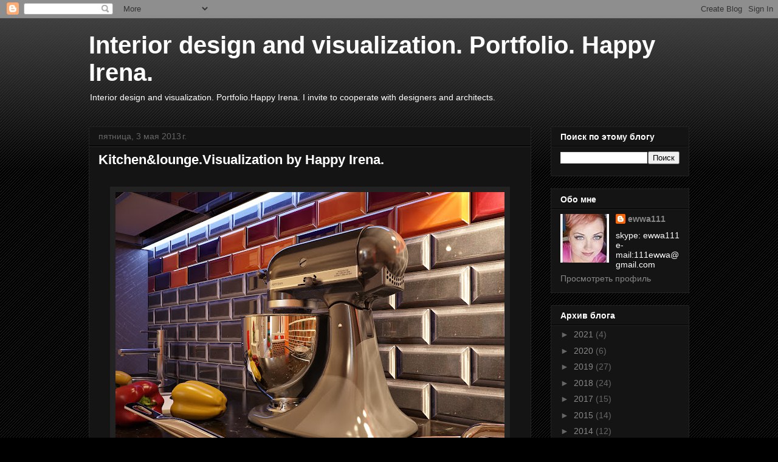

--- FILE ---
content_type: text/html; charset=UTF-8
request_url: https://111ewwa.blogspot.com/b/stats?style=BLACK_TRANSPARENT&timeRange=ALL_TIME&token=APq4FmAXaosoGUsUCF3kSN2rKx-neKtM3e9m_lt1D5LyUaenJ5LkQlPK38bS69von_A-szUMKpx5G8rBPboC1ogTL1LZT1X9mQ
body_size: -30
content:
{"total":1058051,"sparklineOptions":{"backgroundColor":{"fillOpacity":0.1,"fill":"#000000"},"series":[{"areaOpacity":0.3,"color":"#202020"}]},"sparklineData":[[0,0],[1,1],[2,0],[3,0],[4,0],[5,4],[6,0],[7,0],[8,3],[9,4],[10,3],[11,0],[12,3],[13,0],[14,1],[15,0],[16,1],[17,1],[18,1],[19,0],[20,1],[21,3],[22,5],[23,76],[24,40],[25,53],[26,56],[27,51],[28,100],[29,18]],"nextTickMs":76595}